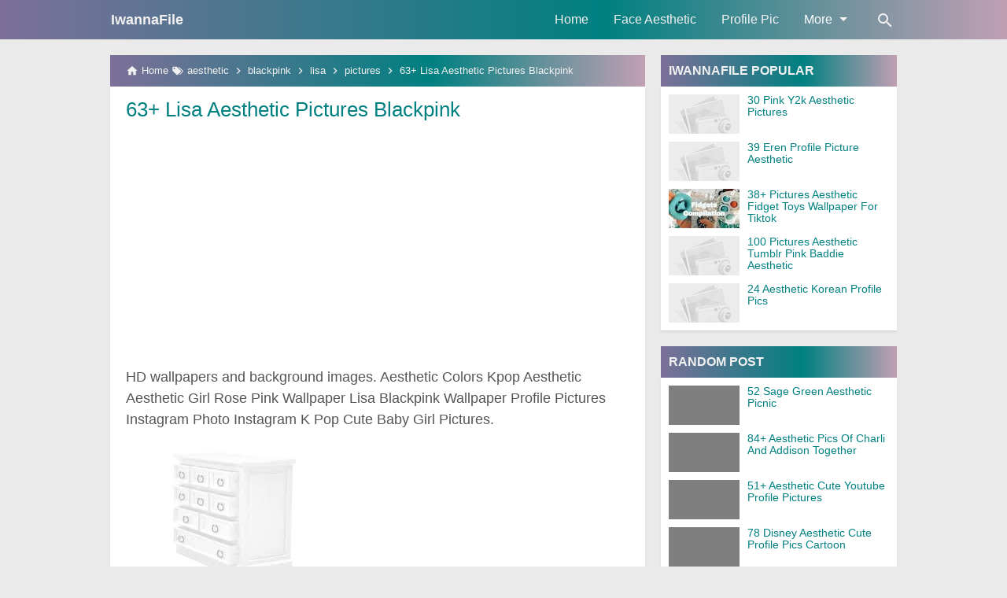

--- FILE ---
content_type: text/html; charset=utf-8
request_url: https://www.google.com/recaptcha/api2/aframe
body_size: 270
content:
<!DOCTYPE HTML><html><head><meta http-equiv="content-type" content="text/html; charset=UTF-8"></head><body><script nonce="RgQDlRyxsC7lxGjfWGJSVg">/** Anti-fraud and anti-abuse applications only. See google.com/recaptcha */ try{var clients={'sodar':'https://pagead2.googlesyndication.com/pagead/sodar?'};window.addEventListener("message",function(a){try{if(a.source===window.parent){var b=JSON.parse(a.data);var c=clients[b['id']];if(c){var d=document.createElement('img');d.src=c+b['params']+'&rc='+(localStorage.getItem("rc::a")?sessionStorage.getItem("rc::b"):"");window.document.body.appendChild(d);sessionStorage.setItem("rc::e",parseInt(sessionStorage.getItem("rc::e")||0)+1);localStorage.setItem("rc::h",'1769729433609');}}}catch(b){}});window.parent.postMessage("_grecaptcha_ready", "*");}catch(b){}</script></body></html>

--- FILE ---
content_type: text/javascript; charset=UTF-8
request_url: https://www.iwannafile.com/feeds/posts/summary/-/blackpink?alt=json-in-script&orderby=updated&start-index=3&max-results=6&callback=showRelatedPost
body_size: 4323
content:
// API callback
showRelatedPost({"version":"1.0","encoding":"UTF-8","feed":{"xmlns":"http://www.w3.org/2005/Atom","xmlns$openSearch":"http://a9.com/-/spec/opensearchrss/1.0/","xmlns$blogger":"http://schemas.google.com/blogger/2008","xmlns$georss":"http://www.georss.org/georss","xmlns$gd":"http://schemas.google.com/g/2005","xmlns$thr":"http://purl.org/syndication/thread/1.0","id":{"$t":"tag:blogger.com,1999:blog-6758038227921265109"},"updated":{"$t":"2024-11-05T18:51:55.017-08:00"},"category":[{"term":"aesthetic"},{"term":"wallpaper"},{"term":"pictures"},{"term":"profile"},{"term":"pics"},{"term":"picture"},{"term":"anime"},{"term":"cute"},{"term":"black"},{"term":"cartoon"},{"term":"pink"},{"term":"pinterest"},{"term":"collage"},{"term":"blue"},{"term":"couple"},{"term":"roblox"},{"term":"picsart"},{"term":"white"},{"term":"dark"},{"term":"instagram"},{"term":"wall"},{"term":"tiktok"},{"term":"icon"},{"term":"pastel"},{"term":"picnic"},{"term":"mirror"},{"term":"vintage"},{"term":"purple"},{"term":"yellow"},{"term":"addison"},{"term":"ideas"},{"term":"matching"},{"term":"tumblr"},{"term":"logo"},{"term":"indie"},{"term":"green"},{"term":"with"},{"term":"background"},{"term":"bloxburg"},{"term":"light"},{"term":"picrew"},{"term":"baddie"},{"term":"charli"},{"term":"print"},{"term":"codes"},{"term":"photos"},{"term":"quotes"},{"term":"draw"},{"term":"photo"},{"term":"room"},{"term":"harry"},{"term":"rose"},{"term":"valentines"},{"term":"among"},{"term":"grunge"},{"term":"korean"},{"term":"taehyung"},{"term":"vsco"},{"term":"edits"},{"term":"girls"},{"term":"rainbow"},{"term":"icons"},{"term":"vibes"},{"term":"youtube"},{"term":"levi"},{"term":"mood"},{"term":"naruto"},{"term":"shadow"},{"term":"soft"},{"term":"jhope"},{"term":"jimin"},{"term":"neon"},{"term":"nice"},{"term":"academia"},{"term":"beach"},{"term":"house"},{"term":"images"},{"term":"killua"},{"term":"moon"},{"term":"stickers"},{"term":"ackerman"},{"term":"avatar"},{"term":"best"},{"term":"jisoo"},{"term":"jungkook"},{"term":"simple"},{"term":"beige"},{"term":"blackpink"},{"term":"flower"},{"term":"hair"},{"term":"heart"},{"term":"lisa"},{"term":"maker"},{"term":"sage"},{"term":"twitter"},{"term":"cool"},{"term":"date"},{"term":"default"},{"term":"emoji"},{"term":"flash"},{"term":"love"},{"term":"potter"},{"term":"retro"},{"term":"disney"},{"term":"group"},{"term":"happy"},{"term":"kawaii"},{"term":"lonely"},{"term":"zodiac"},{"term":"zoom"},{"term":"baby"},{"term":"drawing"},{"term":"edit"},{"term":"face"},{"term":"flowers"},{"term":"image"},{"term":"night"},{"term":"outfits"},{"term":"peach"},{"term":"tanjiro"},{"term":"user"},{"term":"zenitsu"},{"term":"zero"},{"term":"broken"},{"term":"caption"},{"term":"cartoons"},{"term":"characters"},{"term":"easy"},{"term":"eren"},{"term":"fidget"},{"term":"friend"},{"term":"friends"},{"term":"girly"},{"term":"grey"},{"term":"music"},{"term":"nature"},{"term":"photography"},{"term":"pict"},{"term":"queen"},{"term":"styles"},{"term":"summer"},{"term":"sunflower"},{"term":"sunset"},{"term":"templates"},{"term":"your"},{"term":"birthday"},{"term":"brown"},{"term":"butterfly"},{"term":"damelio"},{"term":"devil"},{"term":"download"},{"term":"drawings"},{"term":"editor"},{"term":"empty"},{"term":"filter"},{"term":"food"},{"term":"gold"},{"term":"hands"},{"term":"holding"},{"term":"jennie"},{"term":"kakegurui"},{"term":"luna"},{"term":"meaning"},{"term":"princess"},{"term":"quran"},{"term":"softie"},{"term":"unknown"},{"term":"zoro"},{"term":"artsy"},{"term":"basket"},{"term":"blanket"},{"term":"blurry"},{"term":"boys"},{"term":"color"},{"term":"copyright"},{"term":"funny"},{"term":"good"},{"term":"highlights"},{"term":"jenner"},{"term":"jesus"},{"term":"landscape"},{"term":"laptop"},{"term":"lovegood"},{"term":"lovers"},{"term":"people"},{"term":"rare"},{"term":"sailor"},{"term":"todoroki"},{"term":"ultralight"},{"term":"xmas"},{"term":"amelio"},{"term":"avani"},{"term":"beautiful"},{"term":"bffs"},{"term":"blank"},{"term":"character"},{"term":"cottagecore"},{"term":"cyber"},{"term":"demon"},{"term":"design"},{"term":"edited"},{"term":"editing"},{"term":"free"},{"term":"gray"},{"term":"high"},{"term":"insta"},{"term":"jasmine"},{"term":"kendall"},{"term":"kids"},{"term":"laverne"},{"term":"loren"},{"term":"male"},{"term":"transparent"},{"term":"unicorn"},{"term":"unsplash"},{"term":"video"},{"term":"words"},{"term":"zepeto"},{"term":"2020"},{"term":"addi"},{"term":"alone"},{"term":"beachy"},{"term":"books"},{"term":"bratz"},{"term":"brownie"},{"term":"captions"},{"term":"colourtone"},{"term":"couples"},{"term":"decor"},{"term":"deku"},{"term":"depressed"},{"term":"discord"},{"term":"draco"},{"term":"earphones"},{"term":"fidgets"},{"term":"fille"},{"term":"foto"},{"term":"frame"},{"term":"from"},{"term":"generator"},{"term":"goals"},{"term":"goth"},{"term":"halloween"},{"term":"hand"},{"term":"hard"},{"term":"heartbroken"},{"term":"hidden"},{"term":"horizontal"},{"term":"human"},{"term":"hype"},{"term":"individual"},{"term":"iphone"},{"term":"jojo"},{"term":"kakashi"},{"term":"kamado"},{"term":"keyboard"},{"term":"kirishima"},{"term":"lights"},{"term":"lilac"},{"term":"lips"},{"term":"minimalist"},{"term":"nike"},{"term":"notes"},{"term":"orange"},{"term":"outfit"},{"term":"outside"},{"term":"overlays"},{"term":"painting"},{"term":"person"},{"term":"poses"},{"term":"post"},{"term":"powerpuff"},{"term":"quality"},{"term":"quiz"},{"term":"selfie"},{"term":"shoto"},{"term":"signs"},{"term":"slayer"},{"term":"smoking"},{"term":"snow"},{"term":"spongebob"},{"term":"stray"},{"term":"thank"},{"term":"things"},{"term":"toys"},{"term":"usernames"},{"term":"vaporwave"},{"term":"vibe"},{"term":"violet"},{"term":"wake"},{"term":"wallpapers"},{"term":"widgets"},{"term":"yeager"},{"term":"yoga"},{"term":"zoldyck"},{"term":"2021"},{"term":"amazon"},{"term":"animals"},{"term":"animated"},{"term":"anonymous"},{"term":"apps"},{"term":"athletic"},{"term":"bakugo"},{"term":"band"},{"term":"banner"},{"term":"bear"},{"term":"beginners"},{"term":"board"},{"term":"book"},{"term":"brand"},{"term":"buttercup"},{"term":"cake"},{"term":"captain"},{"term":"care"},{"term":"cartoony"},{"term":"cats"},{"term":"channel"},{"term":"chill"},{"term":"circle"},{"term":"clouds"},{"term":"code"},{"term":"coffee"},{"term":"colour"},{"term":"computer"},{"term":"cowgirl"},{"term":"curly"},{"term":"daisy"},{"term":"decal"},{"term":"decals"},{"term":"depression"},{"term":"desktop"},{"term":"dibujos"},{"term":"digital"},{"term":"dimple"},{"term":"dixie"},{"term":"doll"},{"term":"edgy"},{"term":"electric"},{"term":"evil"},{"term":"facebook"},{"term":"faceless"},{"term":"feed"},{"term":"female"},{"term":"fonts"},{"term":"foods"},{"term":"friendship"},{"term":"frog"},{"term":"gallery"},{"term":"gamerpic"},{"term":"gangster"},{"term":"ghost"},{"term":"glitter"},{"term":"golden"},{"term":"gregg"},{"term":"half"},{"term":"hashtags"},{"term":"hatake"},{"term":"heaven"},{"term":"hello"},{"term":"hijab"},{"term":"hobi"},{"term":"holder"},{"term":"home"},{"term":"inside"},{"term":"inspo"},{"term":"intro"},{"term":"intros"},{"term":"jabami"},{"term":"japanese"},{"term":"jeon"},{"term":"journal"},{"term":"kidcore"},{"term":"kiss"},{"term":"kitty"},{"term":"kpop"},{"term":"ladybug"},{"term":"layout"},{"term":"links"},{"term":"liza"},{"term":"lockscreen"},{"term":"lofi"},{"term":"lyric"},{"term":"manoban"},{"term":"marathi"},{"term":"meme"},{"term":"mint"},{"term":"monsta"},{"term":"morning"},{"term":"mulan"},{"term":"nails"},{"term":"natsuya"},{"term":"nics"},{"term":"only"},{"term":"orense"},{"term":"pain"},{"term":"pair"},{"term":"panther"},{"term":"papillon"},{"term":"para"},{"term":"park"},{"term":"pattern"},{"term":"phantom"},{"term":"phone"},{"term":"picker"},{"term":"picrews"},{"term":"piper"},{"term":"pixel"},{"term":"places"},{"term":"playlist"},{"term":"playlists"},{"term":"polaroid"},{"term":"possible"},{"term":"posters"},{"term":"pretty"},{"term":"printable"},{"term":"procreate"},{"term":"quote"},{"term":"rain"},{"term":"ravenclaw"},{"term":"really"},{"term":"relationship"},{"term":"republic"},{"term":"riverside"},{"term":"rockelle"},{"term":"romantic"},{"term":"royale"},{"term":"royalty"},{"term":"runa"},{"term":"sassy"},{"term":"scenery"},{"term":"shoes"},{"term":"silhouette"},{"term":"silk"},{"term":"single"},{"term":"size"},{"term":"slytherin"},{"term":"smiley"},{"term":"snakes"},{"term":"snapchat"},{"term":"space"},{"term":"spotify"},{"term":"squad"},{"term":"square"},{"term":"step"},{"term":"stiker"},{"term":"story"},{"term":"stranger"},{"term":"study"},{"term":"studying"},{"term":"style"},{"term":"sunflowers"},{"term":"telegram"},{"term":"template"},{"term":"titan"},{"term":"transformation"},{"term":"trippy"},{"term":"ukulele"},{"term":"ulzzang"},{"term":"underwater"},{"term":"underwear"},{"term":"unedited"},{"term":"university"},{"term":"uraraka"},{"term":"urdu"},{"term":"uzumaki"},{"term":"vegeta"},{"term":"verse"},{"term":"view"},{"term":"waffle"},{"term":"weird"},{"term":"whatsapp"},{"term":"without"},{"term":"xbox"},{"term":"yomozuki"},{"term":"yoongi"},{"term":"yumeko"},{"term":"zayn"},{"term":"zendaya"},{"term":"zyzz"}],"title":{"type":"text","$t":"IwannaFile"},"subtitle":{"type":"html","$t":"aesthetic picture,aesthetic wallpapers,aesthetic meme,aesthetic images,aesthetic quotes,aesthetic art."},"link":[{"rel":"http://schemas.google.com/g/2005#feed","type":"application/atom+xml","href":"https:\/\/www.iwannafile.com\/feeds\/posts\/summary"},{"rel":"self","type":"application/atom+xml","href":"https:\/\/www.blogger.com\/feeds\/6758038227921265109\/posts\/summary\/-\/blackpink?alt=json-in-script\u0026start-index=3\u0026max-results=6\u0026orderby=updated"},{"rel":"alternate","type":"text/html","href":"https:\/\/www.iwannafile.com\/search\/label\/blackpink"},{"rel":"hub","href":"http://pubsubhubbub.appspot.com/"},{"rel":"previous","type":"application/atom+xml","href":"https:\/\/www.blogger.com\/feeds\/6758038227921265109\/posts\/summary\/-\/blackpink\/-\/blackpink?alt=json-in-script\u0026start-index=1\u0026max-results=6\u0026orderby=updated"},{"rel":"next","type":"application/atom+xml","href":"https:\/\/www.blogger.com\/feeds\/6758038227921265109\/posts\/summary\/-\/blackpink\/-\/blackpink?alt=json-in-script\u0026start-index=9\u0026max-results=6\u0026orderby=updated"}],"author":[{"name":{"$t":"Virgie"},"uri":{"$t":"http:\/\/www.blogger.com\/profile\/12745791017551953555"},"email":{"$t":"noreply@blogger.com"},"gd$image":{"rel":"http://schemas.google.com/g/2005#thumbnail","width":"16","height":"16","src":"https:\/\/img1.blogblog.com\/img\/b16-rounded.gif"}}],"generator":{"version":"7.00","uri":"http://www.blogger.com","$t":"Blogger"},"openSearch$totalResults":{"$t":"10"},"openSearch$startIndex":{"$t":"3"},"openSearch$itemsPerPage":{"$t":"6"},"entry":[{"id":{"$t":"tag:blogger.com,1999:blog-6758038227921265109.post-5165953337691296241"},"published":{"$t":"2020-06-15T22:53:00.000-07:00"},"updated":{"$t":"2021-06-12T21:09:25.303-07:00"},"category":[{"scheme":"http://www.blogger.com/atom/ns#","term":"aesthetic"},{"scheme":"http://www.blogger.com/atom/ns#","term":"blackpink"},{"scheme":"http://www.blogger.com/atom/ns#","term":"picture"},{"scheme":"http://www.blogger.com/atom/ns#","term":"wallpaper"}],"title":{"type":"text","$t":"80+ Blackpink Aesthetic Profile Picture"},"summary":{"type":"text","$t":" Aesthetic icon Jissoo Jisoo blackpink blink cute soft red icons goals kpop blackpink kpop. 23 Best Blackpink Images Blackpink Photos Photo Wallpaper Homescreen.  Lisa Blackpink And Aesthetic Image 7093833 On Favim Com  See more ideas about blackpink blackpink photos profile picture.Blackpink aesthetic profile picture. 1080x1920 jennie blackpink kpop locks jennie wallpaper blackpink wallpaper "},"link":[{"rel":"replies","type":"application/atom+xml","href":"https:\/\/www.iwannafile.com\/feeds\/5165953337691296241\/comments\/default","title":"Post Comments"},{"rel":"replies","type":"text/html","href":"https:\/\/www.iwannafile.com\/2020\/06\/80-blackpink-aesthetic-profile-picture.html#comment-form","title":"0 Comments"},{"rel":"edit","type":"application/atom+xml","href":"https:\/\/www.blogger.com\/feeds\/6758038227921265109\/posts\/default\/5165953337691296241"},{"rel":"self","type":"application/atom+xml","href":"https:\/\/www.blogger.com\/feeds\/6758038227921265109\/posts\/default\/5165953337691296241"},{"rel":"alternate","type":"text/html","href":"https:\/\/www.iwannafile.com\/2020\/06\/80-blackpink-aesthetic-profile-picture.html","title":"80+ Blackpink Aesthetic Profile Picture"}],"author":[{"name":{"$t":"Melan"},"uri":{"$t":"http:\/\/www.blogger.com\/profile\/14296106993846618472"},"email":{"$t":"noreply@blogger.com"},"gd$image":{"rel":"http://schemas.google.com/g/2005#thumbnail","width":"16","height":"16","src":"https:\/\/img1.blogblog.com\/img\/b16-rounded.gif"}}],"thr$total":{"$t":"0"}},{"id":{"$t":"tag:blogger.com,1999:blog-6758038227921265109.post-6808960501769702246"},"published":{"$t":"2021-03-25T01:10:00.000-07:00"},"updated":{"$t":"2021-06-12T21:09:17.790-07:00"},"category":[{"scheme":"http://www.blogger.com/atom/ns#","term":"aesthetic"},{"scheme":"http://www.blogger.com/atom/ns#","term":"blackpink"},{"scheme":"http://www.blogger.com/atom/ns#","term":"rose"}],"title":{"type":"text","$t":"56 Blackpink Rose Aesthetic Pic"},"summary":{"type":"text","$t":" Black Pink Korean Girl Outfits Blackpink Rose Outfit Inspo Airport Outfit Ballet Skirt Aesthetic Clothes Fashion. See more ideas about blackpink black pink blackpink photos.  Blackpink Jisoo Lisa Jennie Rose Blackpink Wallpaper Blackpink Rose Rose Icon Blackpink  WE GUARANTEE YOU TO HAVE A GOOD.Blackpink rose aesthetic pic. Feb 13 2021 - ROSÉ When autocomplete results are available use up and "},"link":[{"rel":"replies","type":"application/atom+xml","href":"https:\/\/www.iwannafile.com\/feeds\/6808960501769702246\/comments\/default","title":"Post Comments"},{"rel":"replies","type":"text/html","href":"https:\/\/www.iwannafile.com\/2021\/03\/56-blackpink-rose-aesthetic-pic.html#comment-form","title":"0 Comments"},{"rel":"edit","type":"application/atom+xml","href":"https:\/\/www.blogger.com\/feeds\/6758038227921265109\/posts\/default\/6808960501769702246"},{"rel":"self","type":"application/atom+xml","href":"https:\/\/www.blogger.com\/feeds\/6758038227921265109\/posts\/default\/6808960501769702246"},{"rel":"alternate","type":"text/html","href":"https:\/\/www.iwannafile.com\/2021\/03\/56-blackpink-rose-aesthetic-pic.html","title":"56 Blackpink Rose Aesthetic Pic"}],"author":[{"name":{"$t":"Melan"},"uri":{"$t":"http:\/\/www.blogger.com\/profile\/14296106993846618472"},"email":{"$t":"noreply@blogger.com"},"gd$image":{"rel":"http://schemas.google.com/g/2005#thumbnail","width":"16","height":"16","src":"https:\/\/img1.blogblog.com\/img\/b16-rounded.gif"}}],"thr$total":{"$t":"0"}},{"id":{"$t":"tag:blogger.com,1999:blog-6758038227921265109.post-5570970647134230332"},"published":{"$t":"2019-06-27T01:17:00.000-07:00"},"updated":{"$t":"2021-06-12T21:09:09.817-07:00"},"category":[{"scheme":"http://www.blogger.com/atom/ns#","term":"aesthetic"},{"scheme":"http://www.blogger.com/atom/ns#","term":"blackpink"},{"scheme":"http://www.blogger.com/atom/ns#","term":"wallpaper"}],"title":{"type":"text","$t":"69+ Aesthetic Pic Blackpink"},"summary":{"type":"text","$t":" 21 Blackpink Wallpaper Laptop Aesthetic Pictures. See more ideas about blackpink black pink blackpink photos.  Blackpink Wallpaper Nawpic  Find more awesome images on PicsArt.Aesthetic pic blackpink. Todlakasinaru nanao blackpink 1024x768 anime hot anime hd art. How to make aesthetic wallpaper 2019. BLACKPINKs Jisoo and Rosé shared their photo taking tips.          See more ideas about aesthetic"},"link":[{"rel":"replies","type":"application/atom+xml","href":"https:\/\/www.iwannafile.com\/feeds\/5570970647134230332\/comments\/default","title":"Post Comments"},{"rel":"replies","type":"text/html","href":"https:\/\/www.iwannafile.com\/2019\/06\/69-aesthetic-pic-blackpink.html#comment-form","title":"0 Comments"},{"rel":"edit","type":"application/atom+xml","href":"https:\/\/www.blogger.com\/feeds\/6758038227921265109\/posts\/default\/5570970647134230332"},{"rel":"self","type":"application/atom+xml","href":"https:\/\/www.blogger.com\/feeds\/6758038227921265109\/posts\/default\/5570970647134230332"},{"rel":"alternate","type":"text/html","href":"https:\/\/www.iwannafile.com\/2019\/06\/69-aesthetic-pic-blackpink.html","title":"69+ Aesthetic Pic Blackpink"}],"author":[{"name":{"$t":"Melan"},"uri":{"$t":"http:\/\/www.blogger.com\/profile\/14296106993846618472"},"email":{"$t":"noreply@blogger.com"},"gd$image":{"rel":"http://schemas.google.com/g/2005#thumbnail","width":"16","height":"16","src":"https:\/\/img1.blogblog.com\/img\/b16-rounded.gif"}}],"thr$total":{"$t":"0"}},{"id":{"$t":"tag:blogger.com,1999:blog-6758038227921265109.post-139587943524443659"},"published":{"$t":"2019-07-12T08:02:00.000-07:00"},"updated":{"$t":"2021-06-12T21:08:43.777-07:00"},"category":[{"scheme":"http://www.blogger.com/atom/ns#","term":"aesthetic"},{"scheme":"http://www.blogger.com/atom/ns#","term":"blackpink"},{"scheme":"http://www.blogger.com/atom/ns#","term":"rose"},{"scheme":"http://www.blogger.com/atom/ns#","term":"wallpaper"}],"title":{"type":"text","$t":"26 Blackpink Rose Aesthetic Pics"},"summary":{"type":"text","$t":" May 2021 1 rosé pics Roseanepics Twitter. Black Pink Korean Girl Outfits Blackpink Rose Outfit Inspo Airport Outfit Ballet Skirt Aesthetic Clothes Fashion.  Blackpinkaesthetic Hashtag On Twitter  Aug 1 2020 - Explore judys board Blackpink Aesthetic on Pinterest.Blackpink rose aesthetic pics. 13 blackpink wallpapers backgroundphotos and images of blackpink for desktop windows 10 apple iphone and "},"link":[{"rel":"replies","type":"application/atom+xml","href":"https:\/\/www.iwannafile.com\/feeds\/139587943524443659\/comments\/default","title":"Post Comments"},{"rel":"replies","type":"text/html","href":"https:\/\/www.iwannafile.com\/2019\/07\/26-blackpink-rose-aesthetic-pics.html#comment-form","title":"0 Comments"},{"rel":"edit","type":"application/atom+xml","href":"https:\/\/www.blogger.com\/feeds\/6758038227921265109\/posts\/default\/139587943524443659"},{"rel":"self","type":"application/atom+xml","href":"https:\/\/www.blogger.com\/feeds\/6758038227921265109\/posts\/default\/139587943524443659"},{"rel":"alternate","type":"text/html","href":"https:\/\/www.iwannafile.com\/2019\/07\/26-blackpink-rose-aesthetic-pics.html","title":"26 Blackpink Rose Aesthetic Pics"}],"author":[{"name":{"$t":"Melan"},"uri":{"$t":"http:\/\/www.blogger.com\/profile\/14296106993846618472"},"email":{"$t":"noreply@blogger.com"},"gd$image":{"rel":"http://schemas.google.com/g/2005#thumbnail","width":"16","height":"16","src":"https:\/\/img1.blogblog.com\/img\/b16-rounded.gif"}}],"thr$total":{"$t":"0"}},{"id":{"$t":"tag:blogger.com,1999:blog-6758038227921265109.post-8363018419071148653"},"published":{"$t":"2021-05-03T04:11:00.000-07:00"},"updated":{"$t":"2021-06-12T21:03:59.434-07:00"},"category":[{"scheme":"http://www.blogger.com/atom/ns#","term":"aesthetic"},{"scheme":"http://www.blogger.com/atom/ns#","term":"blackpink"},{"scheme":"http://www.blogger.com/atom/ns#","term":"pict"},{"scheme":"http://www.blogger.com/atom/ns#","term":"rose"}],"title":{"type":"text","$t":"34+ Pict Rose Blackpink Aesthetic"},"summary":{"type":"text","$t":" When autocomplete results are available use up and down arrows to review and enter to select. See more ideas about blackpink blackpink photos blackpink fashion.Mar 13 2021 - A Fan Subreddit dedicated to Blackpinks member Rosé.Pict rose blackpink aesthetic. Aug 6 2019 - Explore weis board blackpink aesthetics on Pinterest. Feb 13 2021 - ROSÉ When autocomplete results are available use up and down"},"link":[{"rel":"replies","type":"application/atom+xml","href":"https:\/\/www.iwannafile.com\/feeds\/8363018419071148653\/comments\/default","title":"Post Comments"},{"rel":"replies","type":"text/html","href":"https:\/\/www.iwannafile.com\/2021\/05\/34-pict-rose-blackpink-aesthetic.html#comment-form","title":"0 Comments"},{"rel":"edit","type":"application/atom+xml","href":"https:\/\/www.blogger.com\/feeds\/6758038227921265109\/posts\/default\/8363018419071148653"},{"rel":"self","type":"application/atom+xml","href":"https:\/\/www.blogger.com\/feeds\/6758038227921265109\/posts\/default\/8363018419071148653"},{"rel":"alternate","type":"text/html","href":"https:\/\/www.iwannafile.com\/2021\/05\/34-pict-rose-blackpink-aesthetic.html","title":"34+ Pict Rose Blackpink Aesthetic"}],"author":[{"name":{"$t":"Virgie"},"uri":{"$t":"http:\/\/www.blogger.com\/profile\/12745791017551953555"},"email":{"$t":"noreply@blogger.com"},"gd$image":{"rel":"http://schemas.google.com/g/2005#thumbnail","width":"16","height":"16","src":"https:\/\/img1.blogblog.com\/img\/b16-rounded.gif"}}],"thr$total":{"$t":"0"}},{"id":{"$t":"tag:blogger.com,1999:blog-6758038227921265109.post-3468260655947168635"},"published":{"$t":"2020-03-23T05:15:00.000-07:00"},"updated":{"$t":"2021-06-12T21:02:27.720-07:00"},"category":[{"scheme":"http://www.blogger.com/atom/ns#","term":"aesthetic"},{"scheme":"http://www.blogger.com/atom/ns#","term":"blackpink"},{"scheme":"http://www.blogger.com/atom/ns#","term":"lisa"},{"scheme":"http://www.blogger.com/atom/ns#","term":"pictures"}],"title":{"type":"text","$t":"63+ Lisa Aesthetic Pictures Blackpink"},"summary":{"type":"text","$t":" HD wallpapers and background images. Aesthetic Colors Kpop Aesthetic Aesthetic Girl Rose Pink Wallpaper Lisa Blackpink Wallpaper Profile Pictures Instagram Photo Instagram K Pop Cute Baby Girl Pictures.  Blackpink Wallpaper Lisa Lisa Blackpink Wallpaper Kertas Dinding Gadis Animasi  Aug 2 2020 - gucci profile aesthetics to use.Lisa aesthetic pictures blackpink. 3240x2160 BLACKPINKS PRE-DEBUT "},"link":[{"rel":"replies","type":"application/atom+xml","href":"https:\/\/www.iwannafile.com\/feeds\/3468260655947168635\/comments\/default","title":"Post Comments"},{"rel":"replies","type":"text/html","href":"https:\/\/www.iwannafile.com\/2020\/03\/63-lisa-aesthetic-pictures-blackpink.html#comment-form","title":"0 Comments"},{"rel":"edit","type":"application/atom+xml","href":"https:\/\/www.blogger.com\/feeds\/6758038227921265109\/posts\/default\/3468260655947168635"},{"rel":"self","type":"application/atom+xml","href":"https:\/\/www.blogger.com\/feeds\/6758038227921265109\/posts\/default\/3468260655947168635"},{"rel":"alternate","type":"text/html","href":"https:\/\/www.iwannafile.com\/2020\/03\/63-lisa-aesthetic-pictures-blackpink.html","title":"63+ Lisa Aesthetic Pictures Blackpink"}],"author":[{"name":{"$t":"Virgie"},"uri":{"$t":"http:\/\/www.blogger.com\/profile\/12745791017551953555"},"email":{"$t":"noreply@blogger.com"},"gd$image":{"rel":"http://schemas.google.com/g/2005#thumbnail","width":"16","height":"16","src":"https:\/\/img1.blogblog.com\/img\/b16-rounded.gif"}}],"thr$total":{"$t":"0"}}]}});

--- FILE ---
content_type: text/javascript; charset=UTF-8
request_url: https://www.iwannafile.com/feeds/posts/summary?alt=json-in-script&orderby=updated&start-index=2230&max-results=10&callback=showRandomPost
body_size: 5735
content:
// API callback
showRandomPost({"version":"1.0","encoding":"UTF-8","feed":{"xmlns":"http://www.w3.org/2005/Atom","xmlns$openSearch":"http://a9.com/-/spec/opensearchrss/1.0/","xmlns$blogger":"http://schemas.google.com/blogger/2008","xmlns$georss":"http://www.georss.org/georss","xmlns$gd":"http://schemas.google.com/g/2005","xmlns$thr":"http://purl.org/syndication/thread/1.0","id":{"$t":"tag:blogger.com,1999:blog-6758038227921265109"},"updated":{"$t":"2024-11-05T18:51:55.017-08:00"},"category":[{"term":"aesthetic"},{"term":"wallpaper"},{"term":"pictures"},{"term":"profile"},{"term":"pics"},{"term":"picture"},{"term":"anime"},{"term":"cute"},{"term":"black"},{"term":"cartoon"},{"term":"pink"},{"term":"pinterest"},{"term":"collage"},{"term":"blue"},{"term":"couple"},{"term":"roblox"},{"term":"picsart"},{"term":"white"},{"term":"dark"},{"term":"instagram"},{"term":"wall"},{"term":"tiktok"},{"term":"icon"},{"term":"pastel"},{"term":"picnic"},{"term":"mirror"},{"term":"vintage"},{"term":"purple"},{"term":"yellow"},{"term":"addison"},{"term":"ideas"},{"term":"matching"},{"term":"tumblr"},{"term":"logo"},{"term":"indie"},{"term":"green"},{"term":"with"},{"term":"background"},{"term":"bloxburg"},{"term":"light"},{"term":"picrew"},{"term":"baddie"},{"term":"charli"},{"term":"print"},{"term":"codes"},{"term":"photos"},{"term":"quotes"},{"term":"draw"},{"term":"photo"},{"term":"room"},{"term":"harry"},{"term":"rose"},{"term":"valentines"},{"term":"among"},{"term":"grunge"},{"term":"korean"},{"term":"taehyung"},{"term":"vsco"},{"term":"edits"},{"term":"girls"},{"term":"rainbow"},{"term":"icons"},{"term":"vibes"},{"term":"youtube"},{"term":"levi"},{"term":"mood"},{"term":"naruto"},{"term":"shadow"},{"term":"soft"},{"term":"jhope"},{"term":"jimin"},{"term":"neon"},{"term":"nice"},{"term":"academia"},{"term":"beach"},{"term":"house"},{"term":"images"},{"term":"killua"},{"term":"moon"},{"term":"stickers"},{"term":"ackerman"},{"term":"avatar"},{"term":"best"},{"term":"jisoo"},{"term":"jungkook"},{"term":"simple"},{"term":"beige"},{"term":"blackpink"},{"term":"flower"},{"term":"hair"},{"term":"heart"},{"term":"lisa"},{"term":"maker"},{"term":"sage"},{"term":"twitter"},{"term":"cool"},{"term":"date"},{"term":"default"},{"term":"emoji"},{"term":"flash"},{"term":"love"},{"term":"potter"},{"term":"retro"},{"term":"disney"},{"term":"group"},{"term":"happy"},{"term":"kawaii"},{"term":"lonely"},{"term":"zodiac"},{"term":"zoom"},{"term":"baby"},{"term":"drawing"},{"term":"edit"},{"term":"face"},{"term":"flowers"},{"term":"image"},{"term":"night"},{"term":"outfits"},{"term":"peach"},{"term":"tanjiro"},{"term":"user"},{"term":"zenitsu"},{"term":"zero"},{"term":"broken"},{"term":"caption"},{"term":"cartoons"},{"term":"characters"},{"term":"easy"},{"term":"eren"},{"term":"fidget"},{"term":"friend"},{"term":"friends"},{"term":"girly"},{"term":"grey"},{"term":"music"},{"term":"nature"},{"term":"photography"},{"term":"pict"},{"term":"queen"},{"term":"styles"},{"term":"summer"},{"term":"sunflower"},{"term":"sunset"},{"term":"templates"},{"term":"your"},{"term":"birthday"},{"term":"brown"},{"term":"butterfly"},{"term":"damelio"},{"term":"devil"},{"term":"download"},{"term":"drawings"},{"term":"editor"},{"term":"empty"},{"term":"filter"},{"term":"food"},{"term":"gold"},{"term":"hands"},{"term":"holding"},{"term":"jennie"},{"term":"kakegurui"},{"term":"luna"},{"term":"meaning"},{"term":"princess"},{"term":"quran"},{"term":"softie"},{"term":"unknown"},{"term":"zoro"},{"term":"artsy"},{"term":"basket"},{"term":"blanket"},{"term":"blurry"},{"term":"boys"},{"term":"color"},{"term":"copyright"},{"term":"funny"},{"term":"good"},{"term":"highlights"},{"term":"jenner"},{"term":"jesus"},{"term":"landscape"},{"term":"laptop"},{"term":"lovegood"},{"term":"lovers"},{"term":"people"},{"term":"rare"},{"term":"sailor"},{"term":"todoroki"},{"term":"ultralight"},{"term":"xmas"},{"term":"amelio"},{"term":"avani"},{"term":"beautiful"},{"term":"bffs"},{"term":"blank"},{"term":"character"},{"term":"cottagecore"},{"term":"cyber"},{"term":"demon"},{"term":"design"},{"term":"edited"},{"term":"editing"},{"term":"free"},{"term":"gray"},{"term":"high"},{"term":"insta"},{"term":"jasmine"},{"term":"kendall"},{"term":"kids"},{"term":"laverne"},{"term":"loren"},{"term":"male"},{"term":"transparent"},{"term":"unicorn"},{"term":"unsplash"},{"term":"video"},{"term":"words"},{"term":"zepeto"},{"term":"2020"},{"term":"addi"},{"term":"alone"},{"term":"beachy"},{"term":"books"},{"term":"bratz"},{"term":"brownie"},{"term":"captions"},{"term":"colourtone"},{"term":"couples"},{"term":"decor"},{"term":"deku"},{"term":"depressed"},{"term":"discord"},{"term":"draco"},{"term":"earphones"},{"term":"fidgets"},{"term":"fille"},{"term":"foto"},{"term":"frame"},{"term":"from"},{"term":"generator"},{"term":"goals"},{"term":"goth"},{"term":"halloween"},{"term":"hand"},{"term":"hard"},{"term":"heartbroken"},{"term":"hidden"},{"term":"horizontal"},{"term":"human"},{"term":"hype"},{"term":"individual"},{"term":"iphone"},{"term":"jojo"},{"term":"kakashi"},{"term":"kamado"},{"term":"keyboard"},{"term":"kirishima"},{"term":"lights"},{"term":"lilac"},{"term":"lips"},{"term":"minimalist"},{"term":"nike"},{"term":"notes"},{"term":"orange"},{"term":"outfit"},{"term":"outside"},{"term":"overlays"},{"term":"painting"},{"term":"person"},{"term":"poses"},{"term":"post"},{"term":"powerpuff"},{"term":"quality"},{"term":"quiz"},{"term":"selfie"},{"term":"shoto"},{"term":"signs"},{"term":"slayer"},{"term":"smoking"},{"term":"snow"},{"term":"spongebob"},{"term":"stray"},{"term":"thank"},{"term":"things"},{"term":"toys"},{"term":"usernames"},{"term":"vaporwave"},{"term":"vibe"},{"term":"violet"},{"term":"wake"},{"term":"wallpapers"},{"term":"widgets"},{"term":"yeager"},{"term":"yoga"},{"term":"zoldyck"},{"term":"2021"},{"term":"amazon"},{"term":"animals"},{"term":"animated"},{"term":"anonymous"},{"term":"apps"},{"term":"athletic"},{"term":"bakugo"},{"term":"band"},{"term":"banner"},{"term":"bear"},{"term":"beginners"},{"term":"board"},{"term":"book"},{"term":"brand"},{"term":"buttercup"},{"term":"cake"},{"term":"captain"},{"term":"care"},{"term":"cartoony"},{"term":"cats"},{"term":"channel"},{"term":"chill"},{"term":"circle"},{"term":"clouds"},{"term":"code"},{"term":"coffee"},{"term":"colour"},{"term":"computer"},{"term":"cowgirl"},{"term":"curly"},{"term":"daisy"},{"term":"decal"},{"term":"decals"},{"term":"depression"},{"term":"desktop"},{"term":"dibujos"},{"term":"digital"},{"term":"dimple"},{"term":"dixie"},{"term":"doll"},{"term":"edgy"},{"term":"electric"},{"term":"evil"},{"term":"facebook"},{"term":"faceless"},{"term":"feed"},{"term":"female"},{"term":"fonts"},{"term":"foods"},{"term":"friendship"},{"term":"frog"},{"term":"gallery"},{"term":"gamerpic"},{"term":"gangster"},{"term":"ghost"},{"term":"glitter"},{"term":"golden"},{"term":"gregg"},{"term":"half"},{"term":"hashtags"},{"term":"hatake"},{"term":"heaven"},{"term":"hello"},{"term":"hijab"},{"term":"hobi"},{"term":"holder"},{"term":"home"},{"term":"inside"},{"term":"inspo"},{"term":"intro"},{"term":"intros"},{"term":"jabami"},{"term":"japanese"},{"term":"jeon"},{"term":"journal"},{"term":"kidcore"},{"term":"kiss"},{"term":"kitty"},{"term":"kpop"},{"term":"ladybug"},{"term":"layout"},{"term":"links"},{"term":"liza"},{"term":"lockscreen"},{"term":"lofi"},{"term":"lyric"},{"term":"manoban"},{"term":"marathi"},{"term":"meme"},{"term":"mint"},{"term":"monsta"},{"term":"morning"},{"term":"mulan"},{"term":"nails"},{"term":"natsuya"},{"term":"nics"},{"term":"only"},{"term":"orense"},{"term":"pain"},{"term":"pair"},{"term":"panther"},{"term":"papillon"},{"term":"para"},{"term":"park"},{"term":"pattern"},{"term":"phantom"},{"term":"phone"},{"term":"picker"},{"term":"picrews"},{"term":"piper"},{"term":"pixel"},{"term":"places"},{"term":"playlist"},{"term":"playlists"},{"term":"polaroid"},{"term":"possible"},{"term":"posters"},{"term":"pretty"},{"term":"printable"},{"term":"procreate"},{"term":"quote"},{"term":"rain"},{"term":"ravenclaw"},{"term":"really"},{"term":"relationship"},{"term":"republic"},{"term":"riverside"},{"term":"rockelle"},{"term":"romantic"},{"term":"royale"},{"term":"royalty"},{"term":"runa"},{"term":"sassy"},{"term":"scenery"},{"term":"shoes"},{"term":"silhouette"},{"term":"silk"},{"term":"single"},{"term":"size"},{"term":"slytherin"},{"term":"smiley"},{"term":"snakes"},{"term":"snapchat"},{"term":"space"},{"term":"spotify"},{"term":"squad"},{"term":"square"},{"term":"step"},{"term":"stiker"},{"term":"story"},{"term":"stranger"},{"term":"study"},{"term":"studying"},{"term":"style"},{"term":"sunflowers"},{"term":"telegram"},{"term":"template"},{"term":"titan"},{"term":"transformation"},{"term":"trippy"},{"term":"ukulele"},{"term":"ulzzang"},{"term":"underwater"},{"term":"underwear"},{"term":"unedited"},{"term":"university"},{"term":"uraraka"},{"term":"urdu"},{"term":"uzumaki"},{"term":"vegeta"},{"term":"verse"},{"term":"view"},{"term":"waffle"},{"term":"weird"},{"term":"whatsapp"},{"term":"without"},{"term":"xbox"},{"term":"yomozuki"},{"term":"yoongi"},{"term":"yumeko"},{"term":"zayn"},{"term":"zendaya"},{"term":"zyzz"}],"title":{"type":"text","$t":"IwannaFile"},"subtitle":{"type":"html","$t":"aesthetic picture,aesthetic wallpapers,aesthetic meme,aesthetic images,aesthetic quotes,aesthetic art."},"link":[{"rel":"http://schemas.google.com/g/2005#feed","type":"application/atom+xml","href":"https:\/\/www.iwannafile.com\/feeds\/posts\/summary"},{"rel":"self","type":"application/atom+xml","href":"https:\/\/www.blogger.com\/feeds\/6758038227921265109\/posts\/summary?alt=json-in-script\u0026start-index=2230\u0026max-results=10\u0026orderby=updated"},{"rel":"alternate","type":"text/html","href":"https:\/\/www.iwannafile.com\/"},{"rel":"hub","href":"http://pubsubhubbub.appspot.com/"},{"rel":"previous","type":"application/atom+xml","href":"https:\/\/www.blogger.com\/feeds\/6758038227921265109\/posts\/summary?alt=json-in-script\u0026start-index=2220\u0026max-results=10\u0026orderby=updated"},{"rel":"next","type":"application/atom+xml","href":"https:\/\/www.blogger.com\/feeds\/6758038227921265109\/posts\/summary?alt=json-in-script\u0026start-index=2240\u0026max-results=10\u0026orderby=updated"}],"author":[{"name":{"$t":"Virgie"},"uri":{"$t":"http:\/\/www.blogger.com\/profile\/12745791017551953555"},"email":{"$t":"noreply@blogger.com"},"gd$image":{"rel":"http://schemas.google.com/g/2005#thumbnail","width":"16","height":"16","src":"https:\/\/img1.blogblog.com\/img\/b16-rounded.gif"}}],"generator":{"version":"7.00","uri":"http://www.blogger.com","$t":"Blogger"},"openSearch$totalResults":{"$t":"2802"},"openSearch$startIndex":{"$t":"2230"},"openSearch$itemsPerPage":{"$t":"10"},"entry":[{"id":{"$t":"tag:blogger.com,1999:blog-6758038227921265109.post-5981882074947287167"},"published":{"$t":"2019-10-22T00:08:00.000-07:00"},"updated":{"$t":"2021-06-12T21:03:52.525-07:00"},"category":[{"scheme":"http://www.blogger.com/atom/ns#","term":"collage"},{"scheme":"http://www.blogger.com/atom/ns#","term":"icon"},{"scheme":"http://www.blogger.com/atom/ns#","term":"wallpaper"}],"title":{"type":"text","$t":"58+ Logo Pic Collage Icon Aesthetic Blue"},"summary":{"type":"text","$t":" Jun 3 2021 - Explore Bri s board app icons on Pinterest. Wallpapers are easy to download by clicking on the image and press save image.  49 Baby Blue App Icons Ideas App Icon Baby Blue Aesthetic App  Clouds PNG images cloud picture PNG clipart.Logo pic collage icon aesthetic blue. 493 1900 FREE shipping. Illustration of applications black pictogram - 172975159. Discover all images by Probably."},"link":[{"rel":"replies","type":"application/atom+xml","href":"https:\/\/www.iwannafile.com\/feeds\/5981882074947287167\/comments\/default","title":"Post Comments"},{"rel":"replies","type":"text/html","href":"https:\/\/www.iwannafile.com\/2019\/10\/58-logo-pic-collage-icon-aesthetic-blue.html#comment-form","title":"0 Comments"},{"rel":"edit","type":"application/atom+xml","href":"https:\/\/www.blogger.com\/feeds\/6758038227921265109\/posts\/default\/5981882074947287167"},{"rel":"self","type":"application/atom+xml","href":"https:\/\/www.blogger.com\/feeds\/6758038227921265109\/posts\/default\/5981882074947287167"},{"rel":"alternate","type":"text/html","href":"https:\/\/www.iwannafile.com\/2019\/10\/58-logo-pic-collage-icon-aesthetic-blue.html","title":"58+ Logo Pic Collage Icon Aesthetic Blue"}],"author":[{"name":{"$t":"Virgie"},"uri":{"$t":"http:\/\/www.blogger.com\/profile\/12745791017551953555"},"email":{"$t":"noreply@blogger.com"},"gd$image":{"rel":"http://schemas.google.com/g/2005#thumbnail","width":"16","height":"16","src":"https:\/\/img1.blogblog.com\/img\/b16-rounded.gif"}}],"thr$total":{"$t":"0"}},{"id":{"$t":"tag:blogger.com,1999:blog-6758038227921265109.post-6727429602181631482"},"published":{"$t":"2019-07-31T21:55:00.000-07:00"},"updated":{"$t":"2021-06-12T21:03:52.343-07:00"},"category":[{"scheme":"http://www.blogger.com/atom/ns#","term":"aesthetic"},{"scheme":"http://www.blogger.com/atom/ns#","term":"computer"},{"scheme":"http://www.blogger.com/atom/ns#","term":"pictures"}],"title":{"type":"text","$t":"60+ Aesthetic Pictures For Wallpaper Computer"},"summary":{"type":"text","$t":" HD wallpapers and background images. May 30 2021 - Explore Presley Jubbers board Laptop wallpapers on Pinterest.  Soft Aesthetic Computer Wallpapers Top Free Soft Aesthetic Computer Backgrounds Wallpaperaccess  1920x1080 Aesthetic background hd Gallery.Aesthetic pictures for wallpaper computer. See more ideas about laptop wallpaper macbook wallpaper aesthetic desktop wallpaper. See more ideas "},"link":[{"rel":"replies","type":"application/atom+xml","href":"https:\/\/www.iwannafile.com\/feeds\/6727429602181631482\/comments\/default","title":"Post Comments"},{"rel":"replies","type":"text/html","href":"https:\/\/www.iwannafile.com\/2019\/07\/60-aesthetic-pictures-for-wallpaper.html#comment-form","title":"0 Comments"},{"rel":"edit","type":"application/atom+xml","href":"https:\/\/www.blogger.com\/feeds\/6758038227921265109\/posts\/default\/6727429602181631482"},{"rel":"self","type":"application/atom+xml","href":"https:\/\/www.blogger.com\/feeds\/6758038227921265109\/posts\/default\/6727429602181631482"},{"rel":"alternate","type":"text/html","href":"https:\/\/www.iwannafile.com\/2019\/07\/60-aesthetic-pictures-for-wallpaper.html","title":"60+ Aesthetic Pictures For Wallpaper Computer"}],"author":[{"name":{"$t":"Virgie"},"uri":{"$t":"http:\/\/www.blogger.com\/profile\/12745791017551953555"},"email":{"$t":"noreply@blogger.com"},"gd$image":{"rel":"http://schemas.google.com/g/2005#thumbnail","width":"16","height":"16","src":"https:\/\/img1.blogblog.com\/img\/b16-rounded.gif"}}],"thr$total":{"$t":"0"}},{"id":{"$t":"tag:blogger.com,1999:blog-6758038227921265109.post-3654240527116491422"},"published":{"$t":"2019-07-08T07:59:00.000-07:00"},"updated":{"$t":"2021-06-12T21:03:52.159-07:00"},"category":[{"scheme":"http://www.blogger.com/atom/ns#","term":"aesthetic"},{"scheme":"http://www.blogger.com/atom/ns#","term":"green"},{"scheme":"http://www.blogger.com/atom/ns#","term":"picnic"},{"scheme":"http://www.blogger.com/atom/ns#","term":"sage"}],"title":{"type":"text","$t":"52 Sage Green Aesthetic Picnic"},"summary":{"type":"text","$t":" Use bricks instead of chopping boards f. See more ideas about nature aesthetic aesthetic pictures aesthetic.  Am On Twitter Nature Aesthetic Nature Mint Green Aesthetic  Aug 25 2020 - Picnic Ideas Discover Pique-nique Miyette Bon appétit.Sage green aesthetic picnic. 5704 house cost not included things you can do to lower the price. View comment download and edit sage green Minecraft skins. "},"link":[{"rel":"replies","type":"application/atom+xml","href":"https:\/\/www.iwannafile.com\/feeds\/3654240527116491422\/comments\/default","title":"Post Comments"},{"rel":"replies","type":"text/html","href":"https:\/\/www.iwannafile.com\/2019\/07\/52-sage-green-aesthetic-picnic.html#comment-form","title":"0 Comments"},{"rel":"edit","type":"application/atom+xml","href":"https:\/\/www.blogger.com\/feeds\/6758038227921265109\/posts\/default\/3654240527116491422"},{"rel":"self","type":"application/atom+xml","href":"https:\/\/www.blogger.com\/feeds\/6758038227921265109\/posts\/default\/3654240527116491422"},{"rel":"alternate","type":"text/html","href":"https:\/\/www.iwannafile.com\/2019\/07\/52-sage-green-aesthetic-picnic.html","title":"52 Sage Green Aesthetic Picnic"}],"author":[{"name":{"$t":"Virgie"},"uri":{"$t":"http:\/\/www.blogger.com\/profile\/12745791017551953555"},"email":{"$t":"noreply@blogger.com"},"gd$image":{"rel":"http://schemas.google.com/g/2005#thumbnail","width":"16","height":"16","src":"https:\/\/img1.blogblog.com\/img\/b16-rounded.gif"}}],"thr$total":{"$t":"0"}},{"id":{"$t":"tag:blogger.com,1999:blog-6758038227921265109.post-1066557184466206408"},"published":{"$t":"2020-04-25T00:12:00.000-07:00"},"updated":{"$t":"2021-06-12T21:03:52.071-07:00"},"category":[{"scheme":"http://www.blogger.com/atom/ns#","term":"cute"},{"scheme":"http://www.blogger.com/atom/ns#","term":"pictures"},{"scheme":"http://www.blogger.com/atom/ns#","term":"profile"},{"scheme":"http://www.blogger.com/atom/ns#","term":"youtube"}],"title":{"type":"text","$t":"51+ Aesthetic Cute Youtube Profile Pictures"},"summary":{"type":"text","$t":" Jan 18 2021 - ୨୧𝐨𝐩𝐞𝐧 𝐦𝐞ₒₒ Thank you so much for 600 subs. Are you looking for pfp.  Peach Aesthetic Vibe Roblox Avatar Cute Tumblr Wallpaper Cute Profile Pictures Girly Art  For example those who are interested in photography with deep meaning will set aesthetic profile pictures on social media platforms.Aesthetic cute youtube profile pictures. Jun 3 2021 - Explore Alaia Grafs board "},"link":[{"rel":"replies","type":"application/atom+xml","href":"https:\/\/www.iwannafile.com\/feeds\/1066557184466206408\/comments\/default","title":"Post Comments"},{"rel":"replies","type":"text/html","href":"https:\/\/www.iwannafile.com\/2020\/04\/51-aesthetic-cute-youtube-profile.html#comment-form","title":"0 Comments"},{"rel":"edit","type":"application/atom+xml","href":"https:\/\/www.blogger.com\/feeds\/6758038227921265109\/posts\/default\/1066557184466206408"},{"rel":"self","type":"application/atom+xml","href":"https:\/\/www.blogger.com\/feeds\/6758038227921265109\/posts\/default\/1066557184466206408"},{"rel":"alternate","type":"text/html","href":"https:\/\/www.iwannafile.com\/2020\/04\/51-aesthetic-cute-youtube-profile.html","title":"51+ Aesthetic Cute Youtube Profile Pictures"}],"author":[{"name":{"$t":"Virgie"},"uri":{"$t":"http:\/\/www.blogger.com\/profile\/12745791017551953555"},"email":{"$t":"noreply@blogger.com"},"gd$image":{"rel":"http://schemas.google.com/g/2005#thumbnail","width":"16","height":"16","src":"https:\/\/img1.blogblog.com\/img\/b16-rounded.gif"}}],"thr$total":{"$t":"0"}},{"id":{"$t":"tag:blogger.com,1999:blog-6758038227921265109.post-2136210456120816549"},"published":{"$t":"2019-07-19T13:47:00.000-07:00"},"updated":{"$t":"2021-06-12T21:03:51.979-07:00"},"category":[{"scheme":"http://www.blogger.com/atom/ns#","term":"aesthetic"},{"scheme":"http://www.blogger.com/atom/ns#","term":"cute"},{"scheme":"http://www.blogger.com/atom/ns#","term":"pink"},{"scheme":"http://www.blogger.com/atom/ns#","term":"profile"}],"title":{"type":"text","$t":"31+ Pink Cute Profile Pics Pink Aesthetic Profile Pictures"},"summary":{"type":"text","$t":" Find over 100 of the best free pink aesthetic images. Jan 21 2021 - Image discovered by c.  Imagen Descubierto Por 71 Descubre Y Guarda Tus Propias Imagenes Y Videos En We Heart It Web Design Icon Creative Profile Picture Cute Profile Pictures  Cute Aesthetic Profile Pictures Roblox.Pink cute profile pics pink aesthetic profile pictures. Find the best aesthetic wallpapers on wallpapertag. Feb 16"},"link":[{"rel":"replies","type":"application/atom+xml","href":"https:\/\/www.iwannafile.com\/feeds\/2136210456120816549\/comments\/default","title":"Post Comments"},{"rel":"replies","type":"text/html","href":"https:\/\/www.iwannafile.com\/2019\/07\/31-pink-cute-profile-pics-pink.html#comment-form","title":"0 Comments"},{"rel":"edit","type":"application/atom+xml","href":"https:\/\/www.blogger.com\/feeds\/6758038227921265109\/posts\/default\/2136210456120816549"},{"rel":"self","type":"application/atom+xml","href":"https:\/\/www.blogger.com\/feeds\/6758038227921265109\/posts\/default\/2136210456120816549"},{"rel":"alternate","type":"text/html","href":"https:\/\/www.iwannafile.com\/2019\/07\/31-pink-cute-profile-pics-pink.html","title":"31+ Pink Cute Profile Pics Pink Aesthetic Profile Pictures"}],"author":[{"name":{"$t":"Virgie"},"uri":{"$t":"http:\/\/www.blogger.com\/profile\/12745791017551953555"},"email":{"$t":"noreply@blogger.com"},"gd$image":{"rel":"http://schemas.google.com/g/2005#thumbnail","width":"16","height":"16","src":"https:\/\/img1.blogblog.com\/img\/b16-rounded.gif"}}],"thr$total":{"$t":"0"}},{"id":{"$t":"tag:blogger.com,1999:blog-6758038227921265109.post-4050043805479042409"},"published":{"$t":"2020-04-03T05:00:00.000-07:00"},"updated":{"$t":"2021-06-12T21:03:51.887-07:00"},"category":[{"scheme":"http://www.blogger.com/atom/ns#","term":"aesthetic"},{"scheme":"http://www.blogger.com/atom/ns#","term":"harry"},{"scheme":"http://www.blogger.com/atom/ns#","term":"pictures"},{"scheme":"http://www.blogger.com/atom/ns#","term":"pinterest"}],"title":{"type":"text","$t":"62+ Harry Potter Aesthetic Pictures Pinterest"},"summary":{"type":"text","$t":" Mar 21 2021 - This Pin was discovered by 𝒶𝒷𝒷𝓎. Mar 21 2021 - This Pin was discovered by 𝒶𝒷𝒷𝓎.  Pin On Fandom  See more ideas about harry potter potter harry.Harry potter aesthetic pictures pinterest. See more ideas about harry potter character aesthetic aesthetic. Discover and save your own Pins on Pinterest. Apr 4 2020 - Explore Fandom Geek Girl XXs board Harry Potter Characters "},"link":[{"rel":"replies","type":"application/atom+xml","href":"https:\/\/www.iwannafile.com\/feeds\/4050043805479042409\/comments\/default","title":"Post Comments"},{"rel":"replies","type":"text/html","href":"https:\/\/www.iwannafile.com\/2020\/04\/62-harry-potter-aesthetic-pictures.html#comment-form","title":"0 Comments"},{"rel":"edit","type":"application/atom+xml","href":"https:\/\/www.blogger.com\/feeds\/6758038227921265109\/posts\/default\/4050043805479042409"},{"rel":"self","type":"application/atom+xml","href":"https:\/\/www.blogger.com\/feeds\/6758038227921265109\/posts\/default\/4050043805479042409"},{"rel":"alternate","type":"text/html","href":"https:\/\/www.iwannafile.com\/2020\/04\/62-harry-potter-aesthetic-pictures.html","title":"62+ Harry Potter Aesthetic Pictures Pinterest"}],"author":[{"name":{"$t":"Virgie"},"uri":{"$t":"http:\/\/www.blogger.com\/profile\/12745791017551953555"},"email":{"$t":"noreply@blogger.com"},"gd$image":{"rel":"http://schemas.google.com/g/2005#thumbnail","width":"16","height":"16","src":"https:\/\/img1.blogblog.com\/img\/b16-rounded.gif"}}],"thr$total":{"$t":"0"}},{"id":{"$t":"tag:blogger.com,1999:blog-6758038227921265109.post-702268462408380896"},"published":{"$t":"2019-08-05T13:00:00.000-07:00"},"updated":{"$t":"2021-06-12T21:03:51.798-07:00"},"category":[{"scheme":"http://www.blogger.com/atom/ns#","term":"addison"},{"scheme":"http://www.blogger.com/atom/ns#","term":"aesthetic"},{"scheme":"http://www.blogger.com/atom/ns#","term":"wallpaper"}],"title":{"type":"text","$t":"84+ Aesthetic Pics Of Charli And Addison Together"},"summary":{"type":"text","$t":" The 16-year-old TikTok star was asked. Wallpapers american girls charli damelio avani.  Hype House Pictures Of Addison Rae And Charli D Amelio Hype House Hot  The neighbor Charli and her became good friends pretty quickly.Aesthetic pics of charli and addison together. Make sure to follow at loaftube on. Best Friend Photos Best Friends Charlie Video Only Girl Dance Videos Rare Photos Pretty "},"link":[{"rel":"replies","type":"application/atom+xml","href":"https:\/\/www.iwannafile.com\/feeds\/702268462408380896\/comments\/default","title":"Post Comments"},{"rel":"replies","type":"text/html","href":"https:\/\/www.iwannafile.com\/2019\/08\/84-aesthetic-pics-of-charli-and-addison.html#comment-form","title":"0 Comments"},{"rel":"edit","type":"application/atom+xml","href":"https:\/\/www.blogger.com\/feeds\/6758038227921265109\/posts\/default\/702268462408380896"},{"rel":"self","type":"application/atom+xml","href":"https:\/\/www.blogger.com\/feeds\/6758038227921265109\/posts\/default\/702268462408380896"},{"rel":"alternate","type":"text/html","href":"https:\/\/www.iwannafile.com\/2019\/08\/84-aesthetic-pics-of-charli-and-addison.html","title":"84+ Aesthetic Pics Of Charli And Addison Together"}],"author":[{"name":{"$t":"Virgie"},"uri":{"$t":"http:\/\/www.blogger.com\/profile\/12745791017551953555"},"email":{"$t":"noreply@blogger.com"},"gd$image":{"rel":"http://schemas.google.com/g/2005#thumbnail","width":"16","height":"16","src":"https:\/\/img1.blogblog.com\/img\/b16-rounded.gif"}}],"thr$total":{"$t":"0"}},{"id":{"$t":"tag:blogger.com,1999:blog-6758038227921265109.post-1392748670694082016"},"published":{"$t":"2020-08-30T06:00:00.000-07:00"},"updated":{"$t":"2021-06-12T21:03:51.710-07:00"},"category":[{"scheme":"http://www.blogger.com/atom/ns#","term":"aesthetic"},{"scheme":"http://www.blogger.com/atom/ns#","term":"cartoon"},{"scheme":"http://www.blogger.com/atom/ns#","term":"cute"},{"scheme":"http://www.blogger.com/atom/ns#","term":"wallpaper"}],"title":{"type":"text","$t":"78 Disney Aesthetic Cute Profile Pics Cartoon"},"summary":{"type":"text","$t":" Aesthetic pictures aesthetic photo aesthetic memes cartoon profile pictures cartoon pics cute cartoon cartoon characters care bears aesthetic vintage page 2 read 0 33 taehyung 0 from the story seeing red yoonmin by chibikittie mama kat with 5312 reads. Jun 1 2020 - TikTok - trends start here.  Aestethic Disney Cute Disney Wallpaper Disney Wallpaper Disney Phone Wallpaper  Aesthetic Meme Profile "},"link":[{"rel":"replies","type":"application/atom+xml","href":"https:\/\/www.iwannafile.com\/feeds\/1392748670694082016\/comments\/default","title":"Post Comments"},{"rel":"replies","type":"text/html","href":"https:\/\/www.iwannafile.com\/2020\/08\/78-disney-aesthetic-cute-profile-pics.html#comment-form","title":"0 Comments"},{"rel":"edit","type":"application/atom+xml","href":"https:\/\/www.blogger.com\/feeds\/6758038227921265109\/posts\/default\/1392748670694082016"},{"rel":"self","type":"application/atom+xml","href":"https:\/\/www.blogger.com\/feeds\/6758038227921265109\/posts\/default\/1392748670694082016"},{"rel":"alternate","type":"text/html","href":"https:\/\/www.iwannafile.com\/2020\/08\/78-disney-aesthetic-cute-profile-pics.html","title":"78 Disney Aesthetic Cute Profile Pics Cartoon"}],"author":[{"name":{"$t":"Virgie"},"uri":{"$t":"http:\/\/www.blogger.com\/profile\/12745791017551953555"},"email":{"$t":"noreply@blogger.com"},"gd$image":{"rel":"http://schemas.google.com/g/2005#thumbnail","width":"16","height":"16","src":"https:\/\/img1.blogblog.com\/img\/b16-rounded.gif"}}],"thr$total":{"$t":"0"}},{"id":{"$t":"tag:blogger.com,1999:blog-6758038227921265109.post-2744176045243889316"},"published":{"$t":"2019-11-24T00:51:00.000-08:00"},"updated":{"$t":"2021-06-12T21:03:51.620-07:00"},"category":[{"scheme":"http://www.blogger.com/atom/ns#","term":"aesthetic"},{"scheme":"http://www.blogger.com/atom/ns#","term":"naruto"},{"scheme":"http://www.blogger.com/atom/ns#","term":"wallpaper"}],"title":{"type":"text","$t":"79+ Aesthetic Pictures Of Naruto Characters"},"summary":{"type":"text","$t":" Best Movie Of Anime Matching Icons Aesthetic Characters Name With Pictures. Dec 12 2020 - Explore chixen_s board naruto pfp on Pinterest.  Ninja Aesthetic Photo Naruto Shippuden Characters Anime Naruto Naruto Characters  Join PicsArt today to view emilymarie996 Images and connect with them.Aesthetic pictures of naruto characters. 20 Naruto Characters PicturesMoments prior to naruto uzumakis "},"link":[{"rel":"replies","type":"application/atom+xml","href":"https:\/\/www.iwannafile.com\/feeds\/2744176045243889316\/comments\/default","title":"Post Comments"},{"rel":"replies","type":"text/html","href":"https:\/\/www.iwannafile.com\/2019\/11\/79-aesthetic-pictures-of-naruto.html#comment-form","title":"0 Comments"},{"rel":"edit","type":"application/atom+xml","href":"https:\/\/www.blogger.com\/feeds\/6758038227921265109\/posts\/default\/2744176045243889316"},{"rel":"self","type":"application/atom+xml","href":"https:\/\/www.blogger.com\/feeds\/6758038227921265109\/posts\/default\/2744176045243889316"},{"rel":"alternate","type":"text/html","href":"https:\/\/www.iwannafile.com\/2019\/11\/79-aesthetic-pictures-of-naruto.html","title":"79+ Aesthetic Pictures Of Naruto Characters"}],"author":[{"name":{"$t":"Virgie"},"uri":{"$t":"http:\/\/www.blogger.com\/profile\/12745791017551953555"},"email":{"$t":"noreply@blogger.com"},"gd$image":{"rel":"http://schemas.google.com/g/2005#thumbnail","width":"16","height":"16","src":"https:\/\/img1.blogblog.com\/img\/b16-rounded.gif"}}],"thr$total":{"$t":"0"}},{"id":{"$t":"tag:blogger.com,1999:blog-6758038227921265109.post-6897940535906443275"},"published":{"$t":"2019-08-10T06:51:00.000-07:00"},"updated":{"$t":"2021-06-12T21:03:51.525-07:00"},"category":[{"scheme":"http://www.blogger.com/atom/ns#","term":"edits"},{"scheme":"http://www.blogger.com/atom/ns#","term":"picsart"},{"scheme":"http://www.blogger.com/atom/ns#","term":"wallpaper"}],"title":{"type":"text","$t":"87+ Aesthetic Addison Rae Edits Picsart"},"summary":{"type":"text","$t":" Ultralight is fast fun and intuitive photo editing app. Goop guru gwyneth paltrow gave social media star addison rae a makeover as well as advice on handling fame during the first youtube beauty festival on friday.  Addison Similar Hashtags Picsart  View addison rae american eagle promo code pics.Aesthetic addison rae edits picsart. Created by johnsreddit69a community for 1 year. Apr 29 2020 - "},"link":[{"rel":"replies","type":"application/atom+xml","href":"https:\/\/www.iwannafile.com\/feeds\/6897940535906443275\/comments\/default","title":"Post Comments"},{"rel":"replies","type":"text/html","href":"https:\/\/www.iwannafile.com\/2019\/08\/87-aesthetic-addison-rae-edits-picsart.html#comment-form","title":"0 Comments"},{"rel":"edit","type":"application/atom+xml","href":"https:\/\/www.blogger.com\/feeds\/6758038227921265109\/posts\/default\/6897940535906443275"},{"rel":"self","type":"application/atom+xml","href":"https:\/\/www.blogger.com\/feeds\/6758038227921265109\/posts\/default\/6897940535906443275"},{"rel":"alternate","type":"text/html","href":"https:\/\/www.iwannafile.com\/2019\/08\/87-aesthetic-addison-rae-edits-picsart.html","title":"87+ Aesthetic Addison Rae Edits Picsart"}],"author":[{"name":{"$t":"Virgie"},"uri":{"$t":"http:\/\/www.blogger.com\/profile\/12745791017551953555"},"email":{"$t":"noreply@blogger.com"},"gd$image":{"rel":"http://schemas.google.com/g/2005#thumbnail","width":"16","height":"16","src":"https:\/\/img1.blogblog.com\/img\/b16-rounded.gif"}}],"thr$total":{"$t":"0"}}]}});